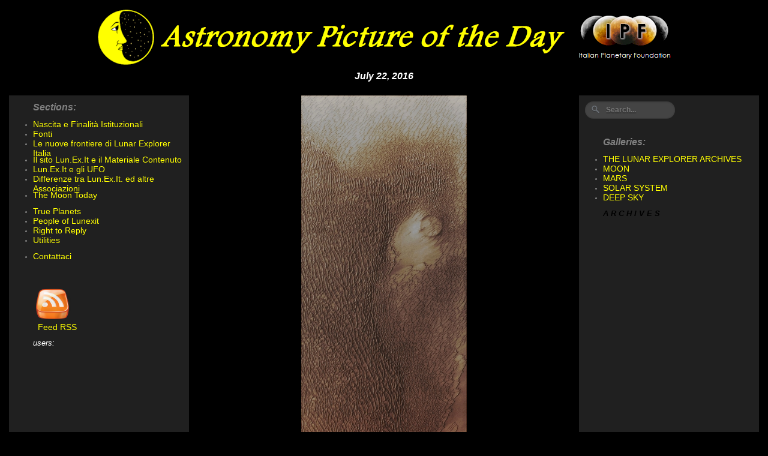

--- FILE ---
content_type: text/html; charset=UTF-8
request_url: https://apod.lunexit.it/?=1663/
body_size: 2676
content:
<html>

<head>

<title>Astronomy Picture of the Day - powered by LUNEXIT.IT</title>

<link rel="STYLESHEET" type="text/css" href="style.css">

<script type="text/javascript" src="https://ajax.googleapis.com/ajax/libs/jquery/1.7/jquery.min.js"></script>

<script type="text/javascript">

 

$(function() {

	if(!$.support.placeholder) { 

		var active = document.activeElement;

		$(':text').focus(function () {

			if ($(this).attr('placeholder') != '' && $(this).val() == $(this).attr('placeholder')) {

				$(this).val('').removeClass('hasPlaceholder');

			}

		}).blur(function () {

			if ($(this).attr('placeholder') != '' && ($(this).val() == '' || $(this).val() == $(this).attr('placeholder'))) {

				$(this).val($(this).attr('placeholder')).addClass('hasPlaceholder');

			}

		});

		$(':text').blur();

		$(active).focus();

		$('form').submit(function () {

			$(this).find('.hasPlaceholder').each(function() { $(this).val(''); });

		});

	}

});



</script>

<style>
@keyframes blink {  
    0% { color: red; }
    100% { color: black; }
}
@-webkit-keyframes blink {
    0% { color: red; }
    100% { color: black; }
}
.blink {
    -webkit-animation: blink 0.5s linear infinite;
    -moz-animation: blink 0.5s linear infinite;
    animation: blink 0.5s linear infinite;
}
</style>

</head>



<body bgcolor="#000000">



<center>

<a href='/'><img src='images/pod.png' alt='Astronomy Picture of the Day' title='Astronomy Picture of the Day' border='0'></a>



<br><font face='verdana,arial' color='#ffffff' size='3'><b><i>July 22, 2016</i></b></font><br><br>



<table border=0 cellpadding='0' cellspacing='5'><tr>

<td width='300' bgcolor='#202020' valign='top'>



<font face='verdana,arial' size='1' color='#808080'>



<ul>

<br><font color='#808080' size='3'><b><i>Sections:</i></b></font><br><br>

<li><a href='https://www.lunexit.it/istituzione.php' title="Nascita e Finalità Istituzionali" alt="Nascita e Finalità Istituzionali">Nascita e Finalità Istituzionali</a></li>

<li><a href='https://www.lunexit.it/fonti.php' title="Fonti" alt="Fonti">Fonti</a></li>

<li><a href='https://www.lunexit.it/frontiere.php' title="Le nuove frontiere di Lunar Explorer Italia" alt="Le nuove frontiere di Lunar Explorer Italia">Le nuove frontiere di Lunar Explorer Italia</a></li>

<li><a href='https://www.lunexit.it/sito.php' title="Il sito Lun.Ex.It e il Materiale Contenuto" alt="Il sito Lun.Ex.It e il Materiale Contenuto">Il sito Lun.Ex.It e il Materiale Contenuto</a></li>

<li><a href='https://www.lunexit.it/ufo.php' title="Lun.Ex.It e gli UFO" alt="Lun.Ex.It e gli UFO">Lun.Ex.It e gli UFO</a></li>

<li><a href='https://www.lunexit.it/differenze.php' title="Differenze tra Lun.Ex.It. ed altre Associazioni" alt="Differenze tra Lun.Ex.It. ed altre Associazioni">Differenze tra Lun.Ex.It. ed altre Associazioni</a></li>

<li><a href='https://www.lunexit.it/the-moon-today.php' title="The Moon Today" alt="The Moon Today">The Moon Today</a></li>

<br>

<li><a href='https://www.lunexit.it/trueplanets' title="True Planets" alt="True Planets">True Planets</a></li>

<li><a href='https://www.lunexit.it/people-of-lunexit.php' title="People of Lunexit" alt="People of Lunexit">People of Lunexit</a></li>

<li><a href='https://www.lunexit.it/right-to-reply.php' title="Right to Reply" alt="Right to Reply">Right to Reply</a></li>

<li><a href='https://www.lunexit.it/utilities.php' title="Utilities" alt="Utilities">Utilities</a></li>

<br>

<li><a href='https://www.lunexit.it/contattaci.php' title="Contattaci" alt="Contattaci">Contattaci</a></li>



<br><br>



<a href='/feed/' title='Feed RSS - last 5 photos'><br><img border='0' alt='Feed RSS - last 5 photos' src='images/feed.png'><br>&nbsp;&nbsp;Feed RSS</a>

<br><br>

<font face='verdana,arial' size='2' color='#ffffff'><i>users: </i></font>

</ul>



</font>



</td>

<td valign='top' width='640' align='center'><a title="Credits: NASA/JPL/Arizona State University (ASU) - Credits for the additional process. and color.: Dr Paolo C. Fienga/Lunar Explorer Italia/IPF" target="_blank" href="gallery/large/bba3804c53c37488afc61f78a53ad384.jpg"><img  src="gallery/small/bba3804c53c37488afc61f78a53ad384.jpg" border="0" alt="In between Olympia and Abalos Undae"></td>

<td width='300' bgcolor='#202020' valign='top'>



<div class='dark1' id='dark' bgcolor='#202020'>

	<form method='get' action='search.php' id='search'>

	  <input name='q' type='text' size='40' placeholder='Search...' />

	</form>

</div>



<font face='verdana,arial' size='1' color='#808080'>



<ul>

<br><font color='#808080' size='3'><b><i>Galleries:</i></b></font><br><br>

<li><a href='https://www.lunexit.it/gallery/index.php?cat=10' title="THE LUNAR EXPLORER ARCHIVES" alt="THE LUNAR EXPLORER ARCHIVES">THE LUNAR EXPLORER ARCHIVES</a></li>

<li><a href='https://www.lunexit.it/gallery/index.php?cat=2' title="MOON" alt="MOON">MOON</a></li>

<li><a href='https://www.lunexit.it/gallery/index.php?cat=3' title="MARS" alt="MARS">MARS</a></li>

<li><a href='https://www.lunexit.it/gallery/index.php?cat=5' title="SOLAR SYSTEM" alt="SOLAR SYSTEM">SOLAR SYSTEM</a></li>

<li><a href='https://www.lunexit.it/gallery/index.php?cat=4' title="DEEP SKY" alt="DEEP SKY">DEEP SKY</a></li>



<br>



<b><i><a href='archive.php' class='blink' id='ani3' title='A R C H I V E S' alt='A R C H I V E S'><font size='2'>A R C H I V E S</font></i></b>



</ul>



</font>



</td>

</tr></table><font face='verdana,arial' color='#ffffff' size='2'>In between Olympia and Abalos Undae</font><br><br><i><font face='verdana,arial' color='#ffffff' size='1'>Credits: NASA/JPL/Arizona State University (ASU) - Credits for the additional process. and color.: Dr Paolo C. Fienga/Lunar Explorer Italia/IPF</font></i><br><br>

<table border='0' width='800' cellspacing='0' cellpadding='0'><tr><td align='align='justify'>

<font face='verdana,arial' color='#ffffff' size='2'><P><SPAN class=thumb_caption><SPAN class=thumb_caption>In this&nbsp;beautiful </SPAN></SPAN><SPAN class=thumb_caption><SPAN class=thumb_caption><STRONG>VIS</STRONG> image, taken by the <STRONG><EM>NASA - Mars Odyssey Orbiter</EM></STRONG> on May, 1st, 2016, and during its <STRONG>63.794</STRONG>th orbit around the <EM>Red Planet</EM>, we can see&nbsp;a small portion of the large and multiple <EM>Dunefields</EM> surrounding the <STRONG>North Polar Cap</STRONG> of <STRONG>Mars</STRONG>. This still <EM>Unnamed sub-Region </EM>of <EM>Dunes</EM> is located between <STRONG>Olympia Undae</STRONG> and <STRONG>Abalos Undae</STRONG>. </SPAN></SPAN></P><br />
<P><SPAN class=thumb_caption><SPAN class=thumb_caption>This frame was acquired during the <EM>Martian Northern Summer</EM>, such as&nbsp;when (almost) all the <EM>Frost</EM> has sublimated, thus&nbsp;revealing the Dunes' Sand.</SPAN></SPAN></P><br />
<P><SPAN class=thumb_caption><SPAN class=thumb_caption></SPAN></SPAN><SPAN class=thumb_caption><SPAN class=thumb_caption></SPAN></SPAN><SPAN class=thumb_caption><SPAN class=thumb_caption><SPAN class=thumb_caption><STRONG>Latitude </STRONG>(centered): <STRONG>79,7079°</STRONG> <EM>North</EM><BR><STRONG>Longitude</STRONG> (centered): <STRONG>245,8610°</STRONG> <EM>East</EM> <BR><STRONG>Instrument</STRONG>: <STRONG>VIS</STRONG> </SPAN></P><br />
<P><SPAN class=thumb_caption></SPAN><SPAN class=thumb_caption>This image (which is a crop obtained from an <EM>Original Mars Odyssey Orbiter&nbsp;b/w </EM>and <EM>Map </EM><EM>Projected frame</EM> published on the <STRONG>NASA - Planetary Photojournal</STRONG> with the ID n. <STRONG>PIA 20774</STRONG>)</SPAN><SPAN class=thumb_caption> has been additionally processed, magnified to aid the visibility of the details, extra-contrast enhanced and sharpened, Gamma corrected&nbsp;and then colorized in <EM>Absolute Natural Colors</EM> (such as the colors that a&nbsp;normal human eye would actually perceive if someone were onboard the <STRONG><EM>NASA - Mars Odyssey Orbiter</EM></STRONG> and then looked down, towards the <EM>Surface</EM> of <STRONG>Mars</STRONG>), by using an original technique created - and, in time, dramatically improved - by the <STRONG>Lunar Explorer Italia Team</STRONG>.</SPAN></P></SPAN></SPAN></font>

</td></tr></table><br><br>

<font face='verdana,arial' color='#ffffff' size='2'>News visualized: 127178 times</font>

</center>


<center>



<br><br><font color='#ffffff' size='1' face='verdana,arial'>©2011-2023 - Powered by <a title='Lunexit.it' alt='Lunexit.it' href='https://www.lunexit.it'><font size='1' face='verdana,arial'>Lunexit.it</font></a> - All rights reserved</font>

</center>



</body>

</html>

--- FILE ---
content_type: text/css
request_url: https://apod.lunexit.it/style.css
body_size: 239
content:

A:link		{color: #FFFF00; text-decoration:none; font-size: 14px;}
A:visited	{color: #FFFF00; text-decoration:none; font-size: 14px;}
A:hover		{color: #FF9C00; text-decoration:none; font-size: 14px;}
#dark {   }
.dark1{ background:#202020; }
.dark2{ background:#000000; }
#dark #search {	padding: 10px;	margin: 0;}
#dark #search input {    background: url(images/search-dark.png) no-repeat 10px 6px #444;    border: 0 none;    font: bold 12px Arial,Helvetica,Sans-serif;    color: #777;	height: 28px;    width: 150px;    padding: 6px 15px 6px 35px;    -webkit-border-radius: 20px;    -moz-border-radius: 20px;    border-radius: 20px;    text-shadow: 0 2px 2px rgba(0, 0, 0, 0.3);    -webkit-box-shadow: 0 1px 0 rgba(255, 255, 255, 0.1), 0 1px 3px rgba(0, 0, 0, 0.2) inset;    -moz-box-shadow: 0 1px 0 rgba(255, 255, 255, 0.1), 0 1px 3px rgba(0, 0, 0, 0.2) inset;    box-shadow: 0 1px 0 rgba(255, 255, 255, 0.1), 0 1px 3px rgba(0, 0, 0, 0.2) inset;    -webkit-transition: all 0.7s ease 0s;    -moz-transition: all 0.7s ease 0s;    -o-transition: all 0.7s ease 0s;    transition: all 0.7s ease 0s;    }
#dark #search input:focus {    width: 200px;    }	
html > body #lister{	min-width: 900px !important;	max-width: 900px !important;	width: auto !important;}
.img-col{	width: 50px;}